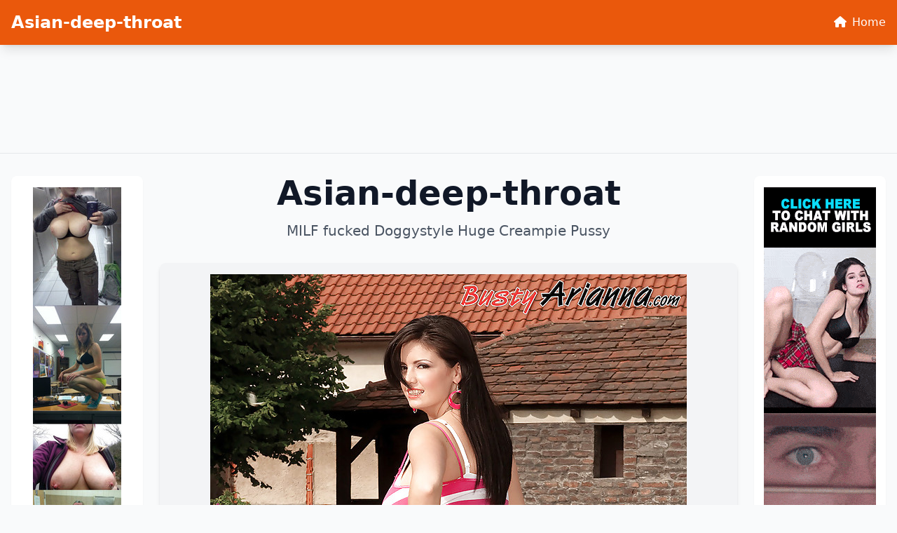

--- FILE ---
content_type: text/html; charset=UTF-8
request_url: https://gaygalls.net/boy-fun-roman-6-roman-boy-fun
body_size: 7016
content:
<!doctype html><html lang=en class=h-full>
<head>
<meta charset=utf-8>
<meta name=viewport content="width=device-width,initial-scale=1">
<title>Asian-deep-throat</title>
<meta name=description content="MILF fucked Doggystyle Huge Creampie Pussy">
<meta name=keywords content="creampie,asian,fucked,milf,doggystyle,pussy,huge">
<meta property="og:title" content="Asian-deep-throat">
<meta property="og:site_name" content="Asian-deep-throat">
<meta property="og:description" content="MILF fucked Doggystyle Huge Creampie Pussy">
<meta property="og:url" content="http://gaygalls.net">
<meta property="og:locale" content="en_US">
<meta property="og:type" content="website">
<meta name=twitter:card content="summary">
<meta name=twitter:title content="Asian-deep-throat">
<meta name=twitter:description content="MILF fucked Doggystyle Huge Creampie Pussy">
<link rel=canonical href="https://gaygalls.net">
<link rel=icon href=/static/5.png type=image/x-icon>
<script src=https://cdn.tailwindcss.com></script>
<link href=https://cdnjs.cloudflare.com/ajax/libs/font-awesome/6.4.0/css/all.min.css rel=stylesheet>
<style>:root{--theme-primary:#ea580c;--theme-primary-hover:#c2410c;--theme-bg-light:#fff7ed;--theme-nav-bg:#ea580c}img{max-width:100%;height:auto}.border-b:has(.banner-spot:not(:has(*))){display:none}.banner-spot{min-height:90px}.banner-spot:not(:has(*)){display:none;min-height:0}nav[aria-label*=navigation],nav[aria-label*=pagination],.pagination{position:relative;z-index:10}.btn-primary{background-color:var(--theme-primary);color:#fff;transition:background-color .2s}.btn-primary:hover{background-color:var(--theme-primary-hover)}.text-primary{color:var(--theme-primary)}.text-primary:hover{color:var(--theme-primary-hover)}.bg-primary{background-color:var(--theme-primary)}.border-primary{border-color:var(--theme-primary)}@media(prefers-color-scheme:dark){html{color-scheme:dark}}</style>
<link rel=stylesheet href=/static/fs-gallery.css>
<script async src="https://www.googletagmanager.com/gtag/js?id=G-E6DMLKPHX2"></script>
<script>
  window.dataLayer = window.dataLayer || [];
  function gtag(){dataLayer.push(arguments);}
  gtag('js', new Date());

  gtag('config', 'G-E6DMLKPHX2');
</script>
<meta name=msvalidate.01 content="23574F5151B4D5542CA013C367497C8C">
</head>
<body class="h-full flex flex-col bg-gray-50 dark:bg-gray-900 text-gray-900 dark:text-gray-100">
<nav class="shadow-lg fixed top-0 left-0 right-0 z-50" style=background-color:#ea580c;color:#fff>
<div class="container mx-auto px-4 py-4">
<div class="flex items-center justify-between">
<a href=/ class="text-xl md:text-2xl font-bold hover:opacity-90 transition-opacity" style=color:#fff>
Asian-deep-throat </a>
<div class="hidden md:block">
<a href=/ class="hover:opacity-80 transition-opacity" style=color:#fff>
<i class="fas fa-home mr-2"></i>Home
</a>
</div>
</div>
</div>
</nav>
<div class=pt-24>
<div class="border-b dark:border-gray-700">
<div class="container mx-auto px-4 py-4">
<div class="banner-spot banner-top text-center">
</div>
</div>
</div>
<center>
<p>
<script type=text/javascript data-cfasync=false async src=https://poweredby.jads.co/js/jads.js></script>
<ins id=1093119 data-width=728 data-height=102></ins>
<script type=text/javascript data-cfasync=false async>(adsbyjuicy = window.adsbyjuicy || []).push({'adzone':1093119});</script>
</p>
</center>
<main class="container mx-auto px-4 py-8 flex-grow">
<div class="grid grid-cols-1 lg:grid-cols-12 gap-6">
<aside class="hidden lg:block lg:col-span-2">
<div class="sticky top-24">
<div class="banner-spot banner-left py-4 text-center bg-white dark:bg-gray-800 rounded-lg shadow-sm">
<center>
<p>
<script type=text/javascript>
            atOptions = {
                'key' : '8ebf289c4f46a422ca6a5aed541bd534',
                'format' : 'iframe',
                'height' : 600,
                'width' : 160,
                'params' : {}
            };
        </script>
<script type=text/javascript src=//luxuriousfrownbagful.com/8ebf289c4f46a422ca6a5aed541bd534/invoke.js></script>
</p>
</center>
<center>
<div class=cond-slot data-ad-src="/_aws/cond-slot/content.php?ref=/xo1/4TvSRP&t=v2025-11"></div>
</center>
<br>
</div>
</div>
</aside>
<section class=lg:col-span-8>
<header class="mb-8 text-center">
<h1 class="text-3xl md:text-4xl lg:text-5xl font-bold mb-4 text-gray-900 dark:text-white">
Asian-deep-throat </h1>
<p class="text-lg md:text-xl text-gray-600 dark:text-gray-400 max-w-3xl mx-auto">
MILF fucked Doggystyle Huge Creampie Pussy </p>
</header>
<div class=space-y-6>
<article class="bg-white dark:bg-gray-800 rounded-lg shadow-md hover:shadow-xl transition-shadow duration-300 overflow-hidden">
<a href=/post/73804-chubby-euro-mom-arianna-sinn-unveiling-massive-tits-on-bench-in-back-yard class="block bg-gray-100 dark:bg-gray-700 p-4 flex items-center justify-center" style=min-height:200px>
<img src="https://jpg.telrock.net/v3?data=7b2275726c223a2268747470733a5c2f5c2f63646e692e706f726e706963732e636f6d5c2f313238305c2f355c2f3232365c2f37363935393638325c2f37363935393638325f3030315f666463642e6a7067222c226b6579223a6e756c6c7d" alt="Chubby Euro mom Arianna Sinn unveiling massive tits on bench in back yard" class="max-w-full h-auto object-contain">
</a>
<div class=p-6>
<h2 class="text-2xl font-semibold mb-2">
<a href=/post/73804-chubby-euro-mom-arianna-sinn-unveiling-massive-tits-on-bench-in-back-yard class="text-gray-900 dark:text-white hover:text-primary transition-colors">
Chubby Euro mom Arianna Sinn unveiling massive tits on bench in back yard </a>
</h2>
</div>
</article>
<article class="bg-white dark:bg-gray-800 rounded-lg shadow-md hover:shadow-xl transition-shadow duration-300 overflow-hidden">
<a href=/post/67444-blonde-teen-kyler-quinn-shows-her-ass-and-gets-fucked-by-her-stepbro class="block bg-gray-100 dark:bg-gray-700 p-4 flex items-center justify-center" style=min-height:200px>
<img src="https://jpg.telrock.net/v3?data=7b2275726c223a2268747470733a5c2f5c2f63646e692e706f726e706963732e636f6d5c2f313238305c2f375c2f3435345c2f32333233303539315c2f32333233303539315f3030335f373961622e6a7067222c226b6579223a6e756c6c7d" alt="Blonde teen Kyler Quinn shows her ass and gets fucked by her stepbro" class="max-w-full h-auto object-contain">
</a>
<div class=p-6>
<h2 class="text-2xl font-semibold mb-2">
<a href=/post/67444-blonde-teen-kyler-quinn-shows-her-ass-and-gets-fucked-by-her-stepbro class="text-gray-900 dark:text-white hover:text-primary transition-colors">
Blonde teen Kyler Quinn shows her ass and gets fucked by her stepbro </a>
</h2>
</div>
</article>
<div class="banner-spot banner-inline text-center my-6 bg-gray-100 dark:bg-gray-800 rounded-lg p-4">
<center>
<p>
<script type=text/javascript data-cfasync=false async src=https://poweredby.jads.co/js/jads.js></script>
<ins id=1105328 data-width=300 data-height=262></ins>
<script type=text/javascript data-cfasync=false async>(adsbyjuicy = window.adsbyjuicy || []).push({'adzone':1105328});</script>
</p>
</center>
</div>
<article class="bg-white dark:bg-gray-800 rounded-lg shadow-md hover:shadow-xl transition-shadow duration-300 overflow-hidden">
<a href=/post/63194-big-boobed-brunette-chick-beverly-paige-deepthroats-a-cock class="block bg-gray-100 dark:bg-gray-700 p-4 flex items-center justify-center" style=min-height:200px>
<img src="https://jpg.telrock.net/v3?data=7b2275726c223a2268747470733a5c2f5c2f63646e692e706f726e706963732e636f6d5c2f313238305c2f355c2f3234365c2f34333134393333355c2f34333134393333355f3030315f626631372e6a7067222c226b6579223a6e756c6c7d" alt="Big boobed brunette chick Beverly Paige deepthroats a cock" class="max-w-full h-auto object-contain">
</a>
<div class=p-6>
<h2 class="text-2xl font-semibold mb-2">
<a href=/post/63194-big-boobed-brunette-chick-beverly-paige-deepthroats-a-cock class="text-gray-900 dark:text-white hover:text-primary transition-colors">
Big boobed brunette chick Beverly Paige deepthroats a cock </a>
</h2>
</div>
</article>
<article class="bg-white dark:bg-gray-800 rounded-lg shadow-md hover:shadow-xl transition-shadow duration-300 overflow-hidden">
<a href=/post/59176-curvy-amateur-shows-off-her-big-ass-her-tiny-tits class="block bg-gray-100 dark:bg-gray-700 p-4 flex items-center justify-center" style=min-height:200px>
<img src="https://jpg.telrock.net/v3?data=7b2275726c223a2268747470733a5c2f5c2f63646e692e706f726e706963732e636f6d5c2f313238305c2f375c2f3638355c2f31373032333732355c2f31373032333732355f3030315f373966362e6a7067222c226b6579223a6e756c6c7d" alt="Curvy amateur shows off her big ass & her tiny tits" class="max-w-full h-auto object-contain">
</a>
<div class=p-6>
<h2 class="text-2xl font-semibold mb-2">
<a href=/post/59176-curvy-amateur-shows-off-her-big-ass-her-tiny-tits class="text-gray-900 dark:text-white hover:text-primary transition-colors">
Curvy amateur shows off her big ass & her tiny tits </a>
</h2>
</div>
</article>
<div class="banner-spot banner-inline text-center my-6 bg-gray-100 dark:bg-gray-800 rounded-lg p-4">
</div>
<div class="banner-spot banner-inline text-center my-6 bg-gray-100 dark:bg-gray-800 rounded-lg p-4">
</div>
<article class="bg-white dark:bg-gray-800 rounded-lg shadow-md hover:shadow-xl transition-shadow duration-300 overflow-hidden">
<a href=/post/56669-slim-pornstar-harmony-wonder-spreads-her-skinny-legs-and-gets-her-ass-rammed class="block bg-gray-100 dark:bg-gray-700 p-4 flex items-center justify-center" style=min-height:200px>
<img src="https://jpg.telrock.net/v3?data=7b2275726c223a2268747470733a5c2f5c2f63646e692e706f726e706963732e636f6d5c2f313238305c2f375c2f3534335c2f36373339363730355c2f36373339363730355f3030335f366634352e6a7067222c226b6579223a6e756c6c7d" alt="Slim pornstar Harmony Wonder spreads her skinny legs and gets her ass rammed" class="max-w-full h-auto object-contain">
</a>
<div class=p-6>
<h2 class="text-2xl font-semibold mb-2">
<a href=/post/56669-slim-pornstar-harmony-wonder-spreads-her-skinny-legs-and-gets-her-ass-rammed class="text-gray-900 dark:text-white hover:text-primary transition-colors">
Slim pornstar Harmony Wonder spreads her skinny legs and gets her ass rammed </a>
</h2>
</div>
</article>
<article class="bg-white dark:bg-gray-800 rounded-lg shadow-md hover:shadow-xl transition-shadow duration-300 overflow-hidden">
<a href=/post/56225-indian-milf-gives-her-man-friend-oral-sex class="block bg-gray-100 dark:bg-gray-700 p-4 flex items-center justify-center" style=min-height:200px>
<img src="https://jpg.telrock.net/v3?data=7b2275726c223a2268747470733a5c2f5c2f63646e692e706f726e706963732e636f6d5c2f313238305c2f315c2f3238385c2f34343939303431315c2f34343939303431315f3030315f323965652e6a7067222c226b6579223a6e756c6c7d" alt="Indian MILF gives her man friend oral sex" class="max-w-full h-auto object-contain">
</a>
<div class=p-6>
<h2 class="text-2xl font-semibold mb-2">
<a href=/post/56225-indian-milf-gives-her-man-friend-oral-sex class="text-gray-900 dark:text-white hover:text-primary transition-colors">
Indian MILF gives her man friend oral sex </a>
</h2>
</div>
</article>
<div class="banner-spot banner-inline text-center my-6 bg-gray-100 dark:bg-gray-800 rounded-lg p-4">
</div>
<article class="bg-white dark:bg-gray-800 rounded-lg shadow-md hover:shadow-xl transition-shadow duration-300 overflow-hidden">
<a href=/post/56128-glamorous-brunette-loretta-a-giving-arousing-views-of-her-lickable-pussy-lips class="block bg-gray-100 dark:bg-gray-700 p-4 flex items-center justify-center" style=min-height:200px>
<img src="https://jpg.telrock.net/v3?data=7b2275726c223a2268747470733a5c2f5c2f63646e692e706f726e706963732e636f6d5c2f313238305c2f375c2f3431345c2f39383635333334375c2f39383635333334375f3030315f623935392e6a7067222c226b6579223a6e756c6c7d" alt="Glamorous brunette Loretta A giving arousing views of her lickable pussy lips" class="max-w-full h-auto object-contain">
</a>
<div class=p-6>
<h2 class="text-2xl font-semibold mb-2">
<a href=/post/56128-glamorous-brunette-loretta-a-giving-arousing-views-of-her-lickable-pussy-lips class="text-gray-900 dark:text-white hover:text-primary transition-colors">
Glamorous brunette Loretta A giving arousing views of her lickable pussy lips </a>
</h2>
</div>
</article>
<article class="bg-white dark:bg-gray-800 rounded-lg shadow-md hover:shadow-xl transition-shadow duration-300 overflow-hidden">
<a href=/post/54803-sienna-west-is-the-sexiest-secretary-alive class="block bg-gray-100 dark:bg-gray-700 p-4 flex items-center justify-center" style=min-height:200px>
<img src="https://jpg.telrock.net/v3?data=7b2275726c223a22687474703a5c2f5c2f7777322e617a69616e692e636f6d5c2f617a69616e695c2f7369656e6e61776573745c2f335c2f7369656e6e6177657374332d3030312e6a7067222c226b6579223a6e756c6c7d" alt="Sienna West Is The Sexiest Secretary Alive" class="max-w-full h-auto object-contain">
</a>
<div class=p-6>
<h2 class="text-2xl font-semibold mb-2">
<a href=/post/54803-sienna-west-is-the-sexiest-secretary-alive class="text-gray-900 dark:text-white hover:text-primary transition-colors">
Sienna West Is The Sexiest Secretary Alive </a>
</h2>
</div>
</article>
<div class="banner-spot banner-inline text-center my-6 bg-gray-100 dark:bg-gray-800 rounded-lg p-4">
</div>
<div class="banner-spot banner-inline text-center my-6 bg-gray-100 dark:bg-gray-800 rounded-lg p-4">
</div>
<article class="bg-white dark:bg-gray-800 rounded-lg shadow-md hover:shadow-xl transition-shadow duration-300 overflow-hidden">
<a href=/post/49121-skinny-teen-lesbians-ariel-and-ivanka-removes-lingerie-in-knee-socks class="block bg-gray-100 dark:bg-gray-700 p-4 flex items-center justify-center" style=min-height:200px>
<img src="https://jpg.telrock.net/v3?data=7b2275726c223a2268747470733a5c2f5c2f63646e692e706f726e706963732e636f6d5c2f313238305c2f315c2f3232385c2f34383738363037375c2f34383738363037375f3030315f663834352e6a7067222c226b6579223a6e756c6c7d" alt="Skinny teen lesbians Ariel and Ivanka removes lingerie in knee socks" class="max-w-full h-auto object-contain">
</a>
<div class=p-6>
<h2 class="text-2xl font-semibold mb-2">
<a href=/post/49121-skinny-teen-lesbians-ariel-and-ivanka-removes-lingerie-in-knee-socks class="text-gray-900 dark:text-white hover:text-primary transition-colors">
Skinny teen lesbians Ariel and Ivanka removes lingerie in knee socks </a>
</h2>
</div>
</article>
<article class="bg-white dark:bg-gray-800 rounded-lg shadow-md hover:shadow-xl transition-shadow duration-300 overflow-hidden">
<a href=/post/47363-sex-wishes-d-adult-comix-and-anime-hentai-porn-cartoons-s class="block bg-gray-100 dark:bg-gray-700 p-4 flex items-center justify-center" style=min-height:200px>
<img src="https://jpg.telrock.net/v3?data=7b2275726c223a2268747470733a5c2f5c2f3364736578636f6d69632e636f6d5c2f7669727475616c5c2f30353970776e5c2f696d675c2f30312e6a7067222c226b6579223a6e756c6c7d" alt=" Sex Wishes D Adult Comix And Anime Hentai Porn Cartoons S..." class="max-w-full h-auto object-contain">
</a>
<div class=p-6>
<h2 class="text-2xl font-semibold mb-2">
<a href=/post/47363-sex-wishes-d-adult-comix-and-anime-hentai-porn-cartoons-s class="text-gray-900 dark:text-white hover:text-primary transition-colors">
Sex Wishes D Adult Comix And Anime Hentai Porn Cartoons S... </a>
</h2>
</div>
</article>
<div class="banner-spot banner-inline text-center my-6 bg-gray-100 dark:bg-gray-800 rounded-lg p-4">
</div>
<article class="bg-white dark:bg-gray-800 rounded-lg shadow-md hover:shadow-xl transition-shadow duration-300 overflow-hidden">
<a href=/post/45839-thick-blonde-jordan-pryce-sets-her-huge-tits-free-on-a-sofa-in-pink-heels class="block bg-gray-100 dark:bg-gray-700 p-4 flex items-center justify-center" style=min-height:200px>
<img src="https://jpg.telrock.net/v3?data=7b2275726c223a2268747470733a5c2f5c2f63646e692e706f726e706963732e636f6d5c2f313238305c2f315c2f3336325c2f39333337393131385c2f39333337393131385f3030315f643561382e6a7067222c226b6579223a6e756c6c7d" alt="Thick blonde Jordan Pryce sets her huge tits free on a sofa in pink heels" class="max-w-full h-auto object-contain">
</a>
<div class=p-6>
<h2 class="text-2xl font-semibold mb-2">
<a href=/post/45839-thick-blonde-jordan-pryce-sets-her-huge-tits-free-on-a-sofa-in-pink-heels class="text-gray-900 dark:text-white hover:text-primary transition-colors">
Thick blonde Jordan Pryce sets her huge tits free on a sofa in pink heels </a>
</h2>
</div>
</article>
<article class="bg-white dark:bg-gray-800 rounded-lg shadow-md hover:shadow-xl transition-shadow duration-300 overflow-hidden">
<a href=/post/39041-blonde-naked-xena-on-her-knees-flaunting-oiled-ass-bald-pussy-and-perky-tits class="block bg-gray-100 dark:bg-gray-700 p-4 flex items-center justify-center" style=min-height:200px>
<img src="https://jpg.telrock.net/v3?data=7b2275726c223a2268747470733a5c2f5c2f63646e692e706f726e706963732e636f6d5c2f313238305c2f315c2f38395c2f33373432393637305c2f33373432393637305f3030315f363438322e6a7067222c226b6579223a6e756c6c7d" alt="Blonde naked Xena on her knees flaunting oiled ass, bald pussy and perky tits" class="max-w-full h-auto object-contain">
</a>
<div class=p-6>
<h2 class="text-2xl font-semibold mb-2">
<a href=/post/39041-blonde-naked-xena-on-her-knees-flaunting-oiled-ass-bald-pussy-and-perky-tits class="text-gray-900 dark:text-white hover:text-primary transition-colors">
Blonde naked Xena on her knees flaunting oiled ass, bald pussy and perky tits </a>
</h2>
</div>
</article>
<div class="banner-spot banner-inline text-center my-6 bg-gray-100 dark:bg-gray-800 rounded-lg p-4">
</div>
<div class="banner-spot banner-inline text-center my-6 bg-gray-100 dark:bg-gray-800 rounded-lg p-4">
</div>
<article class="bg-white dark:bg-gray-800 rounded-lg shadow-md hover:shadow-xl transition-shadow duration-300 overflow-hidden">
<a href=/post/37354-pretty-ebony-student-chanell-heart-pauses-her-studies-to-spread-her-big-booty class="block bg-gray-100 dark:bg-gray-700 p-4 flex items-center justify-center" style=min-height:200px>
<img src="https://jpg.telrock.net/v3?data=7b2275726c223a2268747470733a5c2f5c2f63646e692e706f726e706963732e636f6d5c2f313238305c2f375c2f3135365c2f32323835343535395c2f32323835343535395f3030375f326465392e6a7067222c226b6579223a6e756c6c7d" alt="Pretty ebony student Chanell Heart pauses her studies to spread her big booty" class="max-w-full h-auto object-contain">
</a>
<div class=p-6>
<h2 class="text-2xl font-semibold mb-2">
<a href=/post/37354-pretty-ebony-student-chanell-heart-pauses-her-studies-to-spread-her-big-booty class="text-gray-900 dark:text-white hover:text-primary transition-colors">
Pretty ebony student Chanell Heart pauses her studies to spread her big booty </a>
</h2>
</div>
</article>
<article class="bg-white dark:bg-gray-800 rounded-lg shadow-md hover:shadow-xl transition-shadow duration-300 overflow-hidden">
<a href=/post/35612-brunette-cutie-aliya-brynn-exposes-her-fuckable-twat-tiny-tits-on-a-terrace class="block bg-gray-100 dark:bg-gray-700 p-4 flex items-center justify-center" style=min-height:200px>
<img src="https://jpg.telrock.net/v3?data=7b2275726c223a2268747470733a5c2f5c2f63646e692e706f726e706963732e636f6d5c2f313238305c2f375c2f3533305c2f35333437383335375c2f35333437383335375f3030365f626465632e6a7067222c226b6579223a6e756c6c7d" alt="Brunette cutie Aliya Brynn exposes her fuckable twat & tiny tits on a terrace" class="max-w-full h-auto object-contain">
</a>
<div class=p-6>
<h2 class="text-2xl font-semibold mb-2">
<a href=/post/35612-brunette-cutie-aliya-brynn-exposes-her-fuckable-twat-tiny-tits-on-a-terrace class="text-gray-900 dark:text-white hover:text-primary transition-colors">
Brunette cutie Aliya Brynn exposes her fuckable twat & tiny tits on a terrace </a>
</h2>
</div>
</article>
<div class="banner-spot banner-inline text-center my-6 bg-gray-100 dark:bg-gray-800 rounded-lg p-4">
</div>
<article class="bg-white dark:bg-gray-800 rounded-lg shadow-md hover:shadow-xl transition-shadow duration-300 overflow-hidden">
<a href=/post/34032-busty-young-girl-engages-in-lesbian-sex class="block bg-gray-100 dark:bg-gray-700 p-4 flex items-center justify-center" style=min-height:200px>
<img src="https://jpg.telrock.net/v3?data=7b2275726c223a2268747470733a5c2f5c2f63646e692e706f726e706963732e636f6d5c2f313238305c2f315c2f3332315c2f34373237323034395c2f34373237323034395f3030315f306533312e6a7067222c226b6579223a6e756c6c7d" alt="Busty young girl engages in lesbian sex" class="max-w-full h-auto object-contain">
</a>
<div class=p-6>
<h2 class="text-2xl font-semibold mb-2">
<a href=/post/34032-busty-young-girl-engages-in-lesbian-sex class="text-gray-900 dark:text-white hover:text-primary transition-colors">
Busty young girl engages in lesbian sex </a>
</h2>
</div>
</article>
<article class="bg-white dark:bg-gray-800 rounded-lg shadow-md hover:shadow-xl transition-shadow duration-300 overflow-hidden">
<a href=/post/31740-older-mature-nylon-sue-sheds-retro-dress-to-flaunt-her-sexy-feet-in-stockings class="block bg-gray-100 dark:bg-gray-700 p-4 flex items-center justify-center" style=min-height:200px>
<img src="https://jpg.telrock.net/v3?data=7b2275726c223a2268747470733a5c2f5c2f63646e692e706f726e706963732e636f6d5c2f313238305c2f315c2f3131375c2f32333730333637335c2f32333730333637335f3030315f346533642e6a7067222c226b6579223a6e756c6c7d" alt="Older mature Nylon Sue sheds retro dress to flaunt her sexy feet in stockings" class="max-w-full h-auto object-contain">
</a>
<div class=p-6>
<h2 class="text-2xl font-semibold mb-2">
<a href=/post/31740-older-mature-nylon-sue-sheds-retro-dress-to-flaunt-her-sexy-feet-in-stockings class="text-gray-900 dark:text-white hover:text-primary transition-colors">
Older mature Nylon Sue sheds retro dress to flaunt her sexy feet in stockings </a>
</h2>
</div>
</article>
<div class="banner-spot banner-inline text-center my-6 bg-gray-100 dark:bg-gray-800 rounded-lg p-4">
</div>
<div class="banner-spot banner-inline text-center my-6 bg-gray-100 dark:bg-gray-800 rounded-lg p-4">
</div>
<article class="bg-white dark:bg-gray-800 rounded-lg shadow-md hover:shadow-xl transition-shadow duration-300 overflow-hidden">
<a href=/post/31209-horny-milf-nadia-styles-catches-her-stepson-sniffing-her-panties-and-fucks-him class="block bg-gray-100 dark:bg-gray-700 p-4 flex items-center justify-center" style=min-height:200px>
<img src="https://jpg.telrock.net/v3?data=7b2275726c223a2268747470733a5c2f5c2f63646e692e706f726e706963732e636f6d5c2f313238305c2f375c2f3335365c2f39373930313836345c2f39373930313836345f3030315f383033352e6a7067222c226b6579223a6e756c6c7d" alt="Horny MILF Nadia Styles catches her stepson sniffing her panties and fucks him" class="max-w-full h-auto object-contain">
</a>
<div class=p-6>
<h2 class="text-2xl font-semibold mb-2">
<a href=/post/31209-horny-milf-nadia-styles-catches-her-stepson-sniffing-her-panties-and-fucks-him class="text-gray-900 dark:text-white hover:text-primary transition-colors">
Horny MILF Nadia Styles catches her stepson sniffing her panties and fucks him </a>
</h2>
</div>
</article>
<article class="bg-white dark:bg-gray-800 rounded-lg shadow-md hover:shadow-xl transition-shadow duration-300 overflow-hidden">
<a href=/post/29707-leggy-blonde class="block bg-gray-100 dark:bg-gray-700 p-4 flex items-center justify-center" style=min-height:200px>
<img src="https://jpg.telrock.net/v3?data=7b2275726c223a2268747470733a5c2f5c2f63646e692e706f726e706963732e636f6d5c2f313238305c2f355c2f3130325c2f33353931383335335c2f33353931383335335f3030315f666561642e6a7067222c226b6579223a6e756c6c7d" alt="Leggy blonde" class="max-w-full h-auto object-contain">
</a>
<div class=p-6>
<h2 class="text-2xl font-semibold mb-2">
<a href=/post/29707-leggy-blonde class="text-gray-900 dark:text-white hover:text-primary transition-colors">
Leggy blonde </a>
</h2>
</div>
</article>
<div class="banner-spot banner-inline text-center my-6 bg-gray-100 dark:bg-gray-800 rounded-lg p-4">
</div>
<article class="bg-white dark:bg-gray-800 rounded-lg shadow-md hover:shadow-xl transition-shadow duration-300 overflow-hidden">
<a href=/post/21390-big-breasted-milf-lisa-lipps-gets-punished class="block bg-gray-100 dark:bg-gray-700 p-4 flex items-center justify-center" style=min-height:200px>
<img src="https://jpg.telrock.net/v3?data=7b2275726c223a2268747470733a5c2f5c2f63646e692e706f726e706963732e636f6d5c2f313238305c2f375c2f36365c2f38363638323130315c2f38363638323130315f3030315f373031392e6a7067222c226b6579223a6e756c6c7d" alt="Big-breasted MILF Lisa Lipps gets punished" class="max-w-full h-auto object-contain">
</a>
<div class=p-6>
<h2 class="text-2xl font-semibold mb-2">
<a href=/post/21390-big-breasted-milf-lisa-lipps-gets-punished class="text-gray-900 dark:text-white hover:text-primary transition-colors">
Big-breasted MILF Lisa Lipps gets punished </a>
</h2>
</div>
</article>
<article class="bg-white dark:bg-gray-800 rounded-lg shadow-md hover:shadow-xl transition-shadow duration-300 overflow-hidden">
<a href=/post/18947-british-secretary-sammie-black-sets-her-huge-black-tits-and-snatch-loose class="block bg-gray-100 dark:bg-gray-700 p-4 flex items-center justify-center" style=min-height:200px>
<img src="https://jpg.telrock.net/v3?data=7b2275726c223a2268747470733a5c2f5c2f63646e692e706f726e706963732e636f6d5c2f313238305c2f315c2f3230315c2f36363534373332375c2f36363534373332375f3030315f306662352e6a7067222c226b6579223a6e756c6c7d" alt="British secretary Sammie Black sets her huge black tits and snatch loose" class="max-w-full h-auto object-contain">
</a>
<div class=p-6>
<h2 class="text-2xl font-semibold mb-2">
<a href=/post/18947-british-secretary-sammie-black-sets-her-huge-black-tits-and-snatch-loose class="text-gray-900 dark:text-white hover:text-primary transition-colors">
British secretary Sammie Black sets her huge black tits and snatch loose </a>
</h2>
</div>
</article>
<div class="banner-spot banner-inline text-center my-6 bg-gray-100 dark:bg-gray-800 rounded-lg p-4">
</div>
<div class="banner-spot banner-inline text-center my-6 bg-gray-100 dark:bg-gray-800 rounded-lg p-4">
</div>
<article class="bg-white dark:bg-gray-800 rounded-lg shadow-md hover:shadow-xl transition-shadow duration-300 overflow-hidden">
<a href=/post/15193-italian class="block bg-gray-100 dark:bg-gray-700 p-4 flex items-center justify-center" style=min-height:200px>
<img src="https://jpg.telrock.net/v3?data=7b2275726c223a2268747470733a5c2f5c2f63646e692e706f726e706963732e636f6d5c2f313238305c2f375c2f3435305c2f31383733303738385c2f31383733303738385f3030375f326137652e6a7067222c226b6579223a6e756c6c7d" alt=Italian class="max-w-full h-auto object-contain">
</a>
<div class=p-6>
<h2 class="text-2xl font-semibold mb-2">
<a href=/post/15193-italian class="text-gray-900 dark:text-white hover:text-primary transition-colors">
Italian </a>
</h2>
</div>
</article>
<article class="bg-white dark:bg-gray-800 rounded-lg shadow-md hover:shadow-xl transition-shadow duration-300 overflow-hidden">
<a href=/post/9883-hotties-miss-gamelin-alice-w-pose-in-their-lingerie-show-their-tits class="block bg-gray-100 dark:bg-gray-700 p-4 flex items-center justify-center" style=min-height:200px>
<img src="https://jpg.telrock.net/v3?data=7b2275726c223a2268747470733a5c2f5c2f63646e692e706f726e706963732e636f6d5c2f313238305c2f375c2f3730345c2f31303531393931335c2f31303531393931335f3030315f323933392e6a7067222c226b6579223a6e756c6c7d" alt="Hotties Miss Gamelin & Alice W pose in their lingerie & show their tits" class="max-w-full h-auto object-contain">
</a>
<div class=p-6>
<h2 class="text-2xl font-semibold mb-2">
<a href=/post/9883-hotties-miss-gamelin-alice-w-pose-in-their-lingerie-show-their-tits class="text-gray-900 dark:text-white hover:text-primary transition-colors">
Hotties Miss Gamelin & Alice W pose in their lingerie & show their tits </a>
</h2>
</div>
</article>
<div class="banner-spot banner-inline text-center my-6 bg-gray-100 dark:bg-gray-800 rounded-lg p-4">
</div>
<article class="bg-white dark:bg-gray-800 rounded-lg shadow-md hover:shadow-xl transition-shadow duration-300 overflow-hidden">
<a href=/post/8169-attractive-nurse class="block bg-gray-100 dark:bg-gray-700 p-4 flex items-center justify-center" style=min-height:200px>
<img src="https://jpg.telrock.net/v3?data=7b2275726c223a2268747470733a5c2f5c2f63646e692e706f726e706963732e636f6d5c2f313238305c2f375c2f3439345c2f36343533333034305c2f36343533333034305f3030315f353265612e6a7067222c226b6579223a6e756c6c7d" alt="Attractive nurse" class="max-w-full h-auto object-contain">
</a>
<div class=p-6>
<h2 class="text-2xl font-semibold mb-2">
<a href=/post/8169-attractive-nurse class="text-gray-900 dark:text-white hover:text-primary transition-colors">
Attractive nurse </a>
</h2>
</div>
</article>
<article class="bg-white dark:bg-gray-800 rounded-lg shadow-md hover:shadow-xl transition-shadow duration-300 overflow-hidden">
<a href=/post/7815-erotic-beauty-genevieve class="block bg-gray-100 dark:bg-gray-700 p-4 flex items-center justify-center" style=min-height:200px>
<img src="https://jpg.telrock.net/v3?data=7b2275726c223a2268747470733a5c2f5c2f63646e692e706f726e706963732e636f6d5c2f313238305c2f375c2f3431385c2f31323437333535315c2f31323437333535315f3030325f363839362e6a7067222c226b6579223a6e756c6c7d" alt="Erotic Beauty Genevieve" class="max-w-full h-auto object-contain">
</a>
<div class=p-6>
<h2 class="text-2xl font-semibold mb-2">
<a href=/post/7815-erotic-beauty-genevieve class="text-gray-900 dark:text-white hover:text-primary transition-colors">
Erotic Beauty Genevieve </a>
</h2>
</div>
</article>
<div class="banner-spot banner-inline text-center my-6 bg-gray-100 dark:bg-gray-800 rounded-lg p-4">
</div>
<div class="banner-spot banner-inline text-center my-6 bg-gray-100 dark:bg-gray-800 rounded-lg p-4">
</div>
<article class="bg-white dark:bg-gray-800 rounded-lg shadow-md hover:shadow-xl transition-shadow duration-300 overflow-hidden">
<a href=/post/6456-blonde-hottie-cindy-crawford-fills-her-tight-pornstar-ass-fu class="block bg-gray-100 dark:bg-gray-700 p-4 flex items-center justify-center" style=min-height:200px>
<img src="https://jpg.telrock.net/v3?data=7b2275726c223a22687474703a5c2f5c2f67616c6c65726965732e706f726e73746172686f7573652e636f6d5c2f70686f746f735c2f3130305c2f7030312e6a7067222c226b6579223a6e756c6c7d" alt="Blonde Hottie Cindy Crawford Fills Her Tight Pornstar Ass Fu..." class="max-w-full h-auto object-contain">
</a>
<div class=p-6>
<h2 class="text-2xl font-semibold mb-2">
<a href=/post/6456-blonde-hottie-cindy-crawford-fills-her-tight-pornstar-ass-fu class="text-gray-900 dark:text-white hover:text-primary transition-colors">
Blonde Hottie Cindy Crawford Fills Her Tight Pornstar Ass Fu... </a>
</h2>
</div>
</article>
</div>
<nav aria-label="Page navigation" class=mt-12>
<ul class="flex flex-wrap justify-center items-center gap-2">
<li>
<a href=/page/0 class="px-4 py-2 rounded-lg bg-gray-200 dark:bg-gray-700 text-gray-400 cursor-not-allowed transition-colors">
<i class="fas fa-chevron-left"></i>
</a>
</li>
<li>
<a href=/page/1 class="px-4 py-2 rounded-lg text-white font-bold shadow-sm transition-colors bg-primary">
1 </a>
</li>
<li>
<a href=/page/2 class="px-4 py-2 rounded-lg bg-white dark:bg-gray-800 text-gray-700 dark:text-gray-300 hover:bg-gray-100 dark:hover:bg-gray-700 shadow-sm transition-colors">
2 </a>
</li>
<li>
<a href=/page/3 class="px-4 py-2 rounded-lg bg-white dark:bg-gray-800 text-gray-700 dark:text-gray-300 hover:bg-gray-100 dark:hover:bg-gray-700 shadow-sm transition-colors">
3 </a>
</li>
<li class="px-2 text-gray-500">…</li>
<li class="px-2 text-gray-500">…</li>
<li>
<a href=/page/3116 class="px-4 py-2 rounded-lg bg-white dark:bg-gray-800 text-gray-700 dark:text-gray-300 hover:bg-gray-100 dark:hover:bg-gray-700 shadow-sm transition-colors">
3116 </a>
</li>
<li>
<a href=/page/3117 class="px-4 py-2 rounded-lg bg-white dark:bg-gray-800 text-gray-700 dark:text-gray-300 hover:bg-gray-100 dark:hover:bg-gray-700 shadow-sm transition-colors">
3117 </a>
</li>
<li>
<a href=/page/3118 class="px-4 py-2 rounded-lg bg-white dark:bg-gray-800 text-gray-700 dark:text-gray-300 hover:bg-gray-100 dark:hover:bg-gray-700 shadow-sm transition-colors">
3118 </a>
</li>
<li>
<a href=/page/2 class="px-4 py-2 rounded-lg bg-white dark:bg-gray-800 text-gray-700 dark:text-gray-300 hover:bg-gray-100 dark:hover:bg-gray-700 shadow-sm transition-colors">
<i class="fas fa-chevron-right"></i>
</a>
</li>
</ul>
</nav>
</section>
<aside class="hidden lg:block lg:col-span-2">
<div class="sticky top-20">
<div class="banner-spot banner-right py-4 text-center bg-white dark:bg-gray-800 rounded-lg shadow-sm">
<center>
<p>
<script type=text/javascript>
            atOptions = {
                'key' : '8ebf289c4f46a422ca6a5aed541bd534',
                'format' : 'iframe',
                'height' : 600,
                'width' : 160,
                'params' : {}
            };
        </script>
<script type=text/javascript src=//luxuriousfrownbagful.com/8ebf289c4f46a422ca6a5aed541bd534/invoke.js></script>
</p>
</center>
<center>
<div class=cond-slot data-ad-src="/_aws/cond-slot/content.php?ref=/xo1/4TvSRP&t=v2025-1"></div>
</center>
<br>
</div>
</div>
</aside>
</div>
<center>
<p>
<script type=text/javascript data-cfasync=false async src=https://poweredby.jads.co/js/jads.js></script>
<ins id=1093119 data-width=728 data-height=102></ins>
<script type=text/javascript data-cfasync=false async>(adsbyjuicy = window.adsbyjuicy || []).push({'adzone':1093119});</script>
</p>
</center>
</main>
<div class="bg-gray-100 dark:bg-gray-800 border-t dark:border-gray-700 py-6 mt-auto">
<div class="container mx-auto px-4">
<div class="banner-spot banner-bottom text-center">
</div>
</div>
</div>
<footer class="bg-gray-900 dark:bg-black text-gray-300 py-8 border-t border-gray-800">
<div class="container mx-auto px-4">
<div class="grid grid-cols-1 md:grid-cols-2 gap-6">
<div class="text-center md:text-left">
<p class="text-lg mb-2">&copy; 2026 </p>
<p class="text-sm text-gray-500">All rights reserved</p>
</div>
<div class="text-center md:text-right">
<nav class="flex flex-wrap justify-center md:justify-end gap-4">
<a href=/sitemap.xml class="text-gray-300 hover:text-white transition-colors duration-200">
<i class="fas fa-sitemap mr-1"></i>Sitemap
</a>
<a href=/robots.txt class="text-gray-300 hover:text-white transition-colors duration-200">
<i class="fas fa-robot mr-1"></i>Robots
</a>
<a href=/ class="text-gray-300 hover:text-white transition-colors duration-200">
<i class="fas fa-home mr-1"></i>gaygalls.net </a>
</nav>
</div>
</div>
</div>
</footer>
</div>
<script>
    (function () {
        window.pagespeed = window.pagespeed || {};
        window.pagespeed.CriticalImages = window.pagespeed.CriticalImages || {
            checkImageForCriticality: function() {}
        };

        const slots = document.querySelectorAll('.cond-slot');
        if (slots.length === 0) return;


        function parseParams(url) {
            const params = {};
            if (!url) return params;

            const queryStart = url.indexOf('?');
            if (queryStart === -1) return params;

            const queryString = url.substring(queryStart + 1);
            queryString.split('&').forEach(part => {
                const [key, value] = part.split('=');
                if (key) params[key] = decodeURIComponent(value || '');
            });

            return params;
        }

        const batchUrl = '/_aws/cond-slot/batch.php';

        const lastSlash = batchUrl.lastIndexOf('/');
        const servicePath = lastSlash > -1 ? batchUrl.substring(0, lastSlash) : '';

        const banners = [];
        const slotMap = new Map();

        slots.forEach((slot, idx) => {
            const url = slot.dataset.adSrc;
            if (!url) return;

            const slotId = 'slot-' + idx;
            slotMap.set(slotId, slot);

            const params = parseParams(url);

            const banner = {
                id: slotId,
                ref: params.ref || '#'
            };

            if ('t' in params) banner.t = params.t;
            if ('b' in params) banner.b = params.b;
            if ('img' in params) banner.img = params.img;
            if ('blank' in params) banner.blank = params.blank;
            if ('creative_id' in params) banner.creative_id = params.creative_id;

            banners.push(banner);
        });

        if (banners.length === 0) return;


        const startTime = performance.now();

        // Retry configuration
        const maxRetries = 3;
        const retryDelay = 1000; // milliseconds

        function fetchBatch(attempt = 1) {
            const seed = Date.now() + '-' + Math.random().toString(36).substr(2, 9);

            const urlWithSeed = batchUrl + (batchUrl.includes('?') ? '&' : '?') + 'sid=' + seed;


            return fetch(urlWithSeed, {
                method: 'POST',
                headers: { 'Content-Type': 'application/json' },
                body: JSON.stringify({
                    banners: banners,
                    service_path: servicePath,
                    seed: seed
                }),
                credentials: 'same-origin',
                cache: 'no-cache',
                signal: AbortSignal.timeout ? AbortSignal.timeout(30000) : undefined // 30s timeout
            })
                .then(resp => {
                    if (resp.ok && resp.status === 200) return resp.json();
                    throw new Error('HTTP ' + resp.status);
                })
                .then(data => {
                    const loadTime = Math.round(performance.now() - startTime);


                    if (data.banners) {
                        let successCount = 0;
                        let errorCount = 0;

                        Object.keys(data.banners).forEach(slotId => {
                            const slot = slotMap.get(slotId);
                            const result = data.banners[slotId];

                            if (slot && result.html) {
                                slot.innerHTML = result.html;
                                successCount++;
                            } else if (slot && result.error) {
                                slot.innerHTML = '';
                                errorCount++;
                            }
                        });

                    }
                })
                .catch(err => {

                    if (attempt < maxRetries) {
                        const delay = retryDelay * Math.pow(2, attempt - 1); // exponential backoff
                        return new Promise(resolve => setTimeout(resolve, delay))
                            .then(() => fetchBatch(attempt + 1));
                    } else {
                        slots.forEach(slot => slot.innerHTML = '');
                        throw err;
                    }
                });
        }

        fetchBatch();
    })();
</script>
<script src=/static/fs-gallery.js></script>
<aside style="margin:1.5em auto;padding:.75em 1em;border-top:1px solid;border-bottom:1px solid;opacity:.7;font-size:.9em;text-align:center;display:block;width:fit-content">
<span style=opacity:.6>See also:</span>
<a href=https://amandahot.com/ style=color:inherit;text-decoration:underline rel=noopener>amandahot.com</a>
</aside><script defer src="https://static.cloudflareinsights.com/beacon.min.js/vcd15cbe7772f49c399c6a5babf22c1241717689176015" integrity="sha512-ZpsOmlRQV6y907TI0dKBHq9Md29nnaEIPlkf84rnaERnq6zvWvPUqr2ft8M1aS28oN72PdrCzSjY4U6VaAw1EQ==" data-cf-beacon='{"version":"2024.11.0","token":"da0e45e451b54e0a85c8615d62597b6c","r":1,"server_timing":{"name":{"cfCacheStatus":true,"cfEdge":true,"cfExtPri":true,"cfL4":true,"cfOrigin":true,"cfSpeedBrain":true},"location_startswith":null}}' crossorigin="anonymous"></script>
</body>
</html>